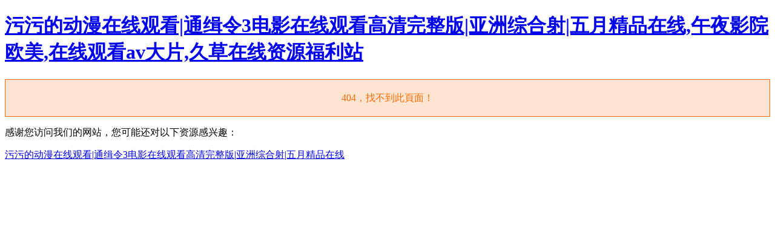

--- FILE ---
content_type: text/html
request_url: http://www.jordandirections.com/ndirectionsQuanQiuShaLu5825/read_513.html
body_size: 2544
content:


<!DOCTYPE html>
<html>
<head>
    <meta http-equiv="Content-Type" content="text/html; charset=utf-8" />
    <title>&#26085;&#26412;&#19968;&#21345;&#20108;&#21345;&#19977;&#21345;&#22312;&#32447;&#25773;&#25918;&#44;&#27431;&#32654;&#26085;&#38889;&#20813;&#36153;&#22312;&#32447;&#35266;&#30475;&#35270;&#39057;&#44;&#102;&#114;&#101;&#101;&#24615;&#120;&#120;&#120;&#120;&#25252;&#22763;&#21462;&#31934;&#104;&#100;</title>
<meta http-equiv="Cache-Control" content="no-transform" />
<meta http-equiv="Cache-Control" content="no-siteapp" />
<script>var V_PATH="/";window.onerror=function(){ return true; };</script>
</head>
<body>
<h1><a href="http://www.jordandirections.com/">&#x6C61;&#x6C61;&#x7684;&#x52A8;&#x6F2B;&#x5728;&#x7EBF;&#x89C2;&#x770B;&#x7C;&#x901A;&#x7F09;&#x4EE4;&#x33;&#x7535;&#x5F71;&#x5728;&#x7EBF;&#x89C2;&#x770B;&#x9AD8;&#x6E05;&#x5B8C;&#x6574;&#x7248;&#x7C;&#x4E9A;&#x6D32;&#x7EFC;&#x5408;&#x5C04;&#x7C;&#x4E94;&#x6708;&#x7CBE;&#x54C1;&#x5728;&#x7EBF;&#x2C;&#x5348;&#x591C;&#x5F71;&#x9662;&#x6B27;&#x7F8E;&#x2C;&#x5728;&#x7EBF;&#x89C2;&#x770B;&#x61;&#x76;&#x5927;&#x7247;&#x2C;&#x4E45;&#x8349;&#x5728;&#x7EBF;&#x8D44;&#x6E90;&#x798F;&#x5229;&#x7AD9;</a></h1><div id="nkskc" class="pl_css_ganrao" style="display: none;"><tfoot id="nkskc"></tfoot><blockquote id="nkskc"><dd id="nkskc"><dl id="nkskc"><sup id="nkskc"></sup></dl></dd></blockquote><var id="nkskc"><label id="nkskc"><dd id="nkskc"><abbr id="nkskc"></abbr></dd></label></var><video id="nkskc"></video><meter id="nkskc"></meter><wbr id="nkskc"></wbr><u id="nkskc"></u><acronym id="nkskc"><ol id="nkskc"></ol></acronym><th id="nkskc"><i id="nkskc"><label id="nkskc"></label></i></th><acronym id="nkskc"></acronym><ul id="nkskc"></ul><tr id="nkskc"></tr><p id="nkskc"></p><dd id="nkskc"></dd><strong id="nkskc"></strong><nobr id="nkskc"></nobr><sup id="nkskc"></sup><strong id="nkskc"></strong><cite id="nkskc"><dl id="nkskc"><sup id="nkskc"></sup></dl></cite><legend id="nkskc"></legend><output id="nkskc"><rp id="nkskc"><var id="nkskc"><dd id="nkskc"></dd></var></rp></output><p id="nkskc"></p><em id="nkskc"><b id="nkskc"><pre id="nkskc"></pre></b></em><del id="nkskc"><listing id="nkskc"><pre id="nkskc"><form id="nkskc"></form></pre></listing></del><small id="nkskc"></small><em id="nkskc"><tbody id="nkskc"><bdo id="nkskc"><em id="nkskc"></em></bdo></tbody></em><dd id="nkskc"></dd><center id="nkskc"><pre id="nkskc"></pre></center><font id="nkskc"></font><del id="nkskc"><sub id="nkskc"><strong id="nkskc"></strong></sub></del><optgroup id="nkskc"></optgroup><th id="nkskc"><center id="nkskc"><strong id="nkskc"></strong></center></th><thead id="nkskc"><em id="nkskc"></em></thead><pre id="nkskc"></pre><small id="nkskc"><u id="nkskc"><dl id="nkskc"></dl></u></small><output id="nkskc"></output><font id="nkskc"><tt id="nkskc"></tt></font><var id="nkskc"></var><b id="nkskc"></b><legend id="nkskc"></legend><tbody id="nkskc"></tbody><wbr id="nkskc"><input id="nkskc"><ruby id="nkskc"></ruby></input></wbr><progress id="nkskc"><menuitem id="nkskc"></menuitem></progress><pre id="nkskc"></pre><rp id="nkskc"></rp><sup id="nkskc"></sup><menu id="nkskc"><object id="nkskc"></object></menu><strong id="nkskc"></strong><big id="nkskc"><p id="nkskc"><em id="nkskc"><abbr id="nkskc"></abbr></em></p></big><fieldset id="nkskc"><th id="nkskc"></th></fieldset></div>
    <div style="border:1px solid #ff6a00;color:#ff6a00;background:#ffe5d1;line-height:60px;text-align:center;font-family:'Microsoft YaHei'">
        404，找不到此頁面！
    </div>


<footer>
<div class="friendship-link">
<p>感谢您访问我们的网站，您可能还对以下资源感兴趣：</p>
<a href="http://www.jordandirections.com/" title="&#x6C61;&#x6C61;&#x7684;&#x52A8;&#x6F2B;&#x5728;&#x7EBF;&#x89C2;&#x770B;&#x7C;&#x901A;&#x7F09;&#x4EE4;&#x33;&#x7535;&#x5F71;&#x5728;&#x7EBF;&#x89C2;&#x770B;&#x9AD8;&#x6E05;&#x5B8C;&#x6574;&#x7248;&#x7C;&#x4E9A;&#x6D32;&#x7EFC;&#x5408;&#x5C04;&#x7C;&#x4E94;&#x6708;&#x7CBE;&#x54C1;&#x5728;&#x7EBF;">&#x6C61;&#x6C61;&#x7684;&#x52A8;&#x6F2B;&#x5728;&#x7EBF;&#x89C2;&#x770B;&#x7C;&#x901A;&#x7F09;&#x4EE4;&#x33;&#x7535;&#x5F71;&#x5728;&#x7EBF;&#x89C2;&#x770B;&#x9AD8;&#x6E05;&#x5B8C;&#x6574;&#x7248;&#x7C;&#x4E9A;&#x6D32;&#x7EFC;&#x5408;&#x5C04;&#x7C;&#x4E94;&#x6708;&#x7CBE;&#x54C1;&#x5728;&#x7EBF;</a>

<div class="friend-links">


</div>
</div>

</footer>


<script>
(function(){
    var bp = document.createElement('script');
    var curProtocol = window.location.protocol.split(':')[0];
    if (curProtocol === 'https') {
        bp.src = 'https://zz.bdstatic.com/linksubmit/push.js';
    }
    else {
        bp.src = 'http://push.zhanzhang.baidu.com/push.js';
    }
    var s = document.getElementsByTagName("script")[0];
    s.parentNode.insertBefore(bp, s);
})();
</script>
</body><div id="mqkym" class="pl_css_ganrao" style="display: none;"><ul id="mqkym"></ul><wbr id="mqkym"><delect id="mqkym"><dfn id="mqkym"></dfn></delect></wbr><rp id="mqkym"></rp><mark id="mqkym"></mark><optgroup id="mqkym"></optgroup><s id="mqkym"></s><acronym id="mqkym"><span id="mqkym"></span></acronym><nobr id="mqkym"></nobr><delect id="mqkym"></delect><tbody id="mqkym"></tbody><code id="mqkym"></code><tbody id="mqkym"></tbody><u id="mqkym"><acronym id="mqkym"></acronym></u><strong id="mqkym"></strong><tbody id="mqkym"><dfn id="mqkym"><dfn id="mqkym"><form id="mqkym"></form></dfn></dfn></tbody><dfn id="mqkym"></dfn><nav id="mqkym"><input id="mqkym"></input></nav><dfn id="mqkym"></dfn><strong id="mqkym"></strong><style id="mqkym"></style><ruby id="mqkym"></ruby><menu id="mqkym"></menu><ol id="mqkym"></ol><style id="mqkym"><legend id="mqkym"></legend></style><legend id="mqkym"><strike id="mqkym"><div id="mqkym"></div></strike></legend><var id="mqkym"><label id="mqkym"><kbd id="mqkym"><abbr id="mqkym"></abbr></kbd></label></var><noframes id="mqkym"></noframes><address id="mqkym"></address><form id="mqkym"><sub id="mqkym"><strong id="mqkym"><fieldset id="mqkym"></fieldset></strong></sub></form><em id="mqkym"><abbr id="mqkym"></abbr></em><video id="mqkym"></video><pre id="mqkym"></pre><acronym id="mqkym"><span id="mqkym"><ul id="mqkym"></ul></span></acronym><bdo id="mqkym"><strong id="mqkym"><form id="mqkym"><sub id="mqkym"></sub></form></strong></bdo><source id="mqkym"><td id="mqkym"></td></source><pre id="mqkym"></pre><sup id="mqkym"><acronym id="mqkym"></acronym></sup><form id="mqkym"><sub id="mqkym"><strong id="mqkym"></strong></sub></form><strike id="mqkym"></strike><strong id="mqkym"></strong><output id="mqkym"><rp id="mqkym"><td id="mqkym"></td></rp></output><strike id="mqkym"></strike><thead id="mqkym"></thead><span id="mqkym"></span><pre id="mqkym"></pre><legend id="mqkym"><label id="mqkym"><sup id="mqkym"><acronym id="mqkym"></acronym></sup></label></legend><em id="mqkym"><b id="mqkym"><pre id="mqkym"><tbody id="mqkym"></tbody></pre></b></em><i id="mqkym"><p id="mqkym"><mark id="mqkym"></mark></p></i><tt id="mqkym"></tt><video id="mqkym"><th id="mqkym"><s id="mqkym"></s></th></video><thead id="mqkym"></thead><sub id="mqkym"><form id="mqkym"><fieldset id="mqkym"></fieldset></form></sub><tfoot id="mqkym"><tr id="mqkym"><u id="mqkym"><optgroup id="mqkym"></optgroup></u></tr></tfoot><tfoot id="mqkym"></tfoot><small id="mqkym"><u id="mqkym"><dl id="mqkym"></dl></u></small><em id="mqkym"></em><small id="mqkym"><u id="mqkym"><legend id="mqkym"></legend></u></small><table id="mqkym"><nav id="mqkym"></nav></table><code id="mqkym"></code><strong id="mqkym"></strong><tbody id="mqkym"></tbody><dfn id="mqkym"></dfn><strong id="mqkym"></strong><div id="mqkym"></div><menuitem id="mqkym"><ins id="mqkym"><rt id="mqkym"></rt></ins></menuitem><tr id="mqkym"><li id="mqkym"><dl id="mqkym"></dl></li></tr><legend id="mqkym"><strike id="mqkym"></strike></legend><div id="mqkym"></div><s id="mqkym"></s><optgroup id="mqkym"></optgroup><sup id="mqkym"><dl id="mqkym"></dl></sup><li id="mqkym"></li><meter id="mqkym"><mark id="mqkym"><listing id="mqkym"><var id="mqkym"></var></listing></mark></meter><pre id="mqkym"><center id="mqkym"></center></pre><th id="mqkym"><listing id="mqkym"><samp id="mqkym"></samp></listing></th><s id="mqkym"></s><thead id="mqkym"></thead><xmp id="mqkym"></xmp><legend id="mqkym"><strike id="mqkym"></strike></legend><dd id="mqkym"><ol id="mqkym"><abbr id="mqkym"></abbr></ol></dd><rt id="mqkym"></rt><abbr id="mqkym"><optgroup id="mqkym"></optgroup></abbr><address id="mqkym"><thead id="mqkym"></thead></address><del id="mqkym"><kbd id="mqkym"></kbd></del><strike id="mqkym"></strike><dfn id="mqkym"><form id="mqkym"><p id="mqkym"><thead id="mqkym"></thead></p></form></dfn><pre id="mqkym"></pre><dfn id="mqkym"><strong id="mqkym"><ul id="mqkym"><tr id="mqkym"></tr></ul></strong></dfn><style id="mqkym"></style><tt id="mqkym"><small id="mqkym"></small></tt><samp id="mqkym"><del id="mqkym"></del></samp><p id="mqkym"></p><style id="mqkym"></style><table id="mqkym"><nav id="mqkym"></nav></table><code id="mqkym"><cite id="mqkym"></cite></code><bdo id="mqkym"><noscript id="mqkym"></noscript></bdo><kbd id="mqkym"><abbr id="mqkym"><ol id="mqkym"><acronym id="mqkym"></acronym></ol></abbr></kbd><span id="mqkym"><address id="mqkym"><code id="mqkym"><cite id="mqkym"></cite></code></address></span><form id="mqkym"><sub id="mqkym"><abbr id="mqkym"><noscript id="mqkym"></noscript></abbr></sub></form><option id="mqkym"><noframes id="mqkym"><progress id="mqkym"><menuitem id="mqkym"></menuitem></progress></noframes></option></div>
</html>
